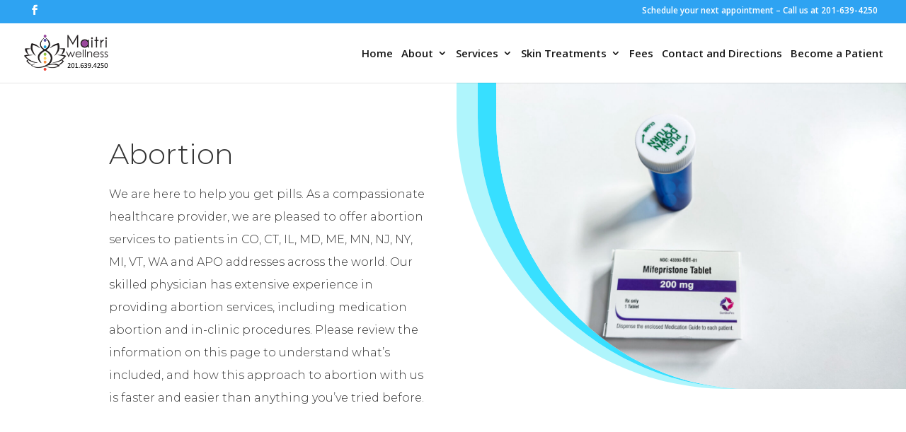

--- FILE ---
content_type: text/html; charset=utf-8
request_url: https://www.google.com/recaptcha/api2/anchor?ar=1&k=6LfB0uwjAAAAAHqEICWqhwiI2HB1IadefjbaqTrJ&co=aHR0cHM6Ly9teTN3ZWxsbmVzcy5jb206NDQz&hl=en&v=7gg7H51Q-naNfhmCP3_R47ho&size=invisible&anchor-ms=20000&execute-ms=30000&cb=lihqekmpmpi8
body_size: 48204
content:
<!DOCTYPE HTML><html dir="ltr" lang="en"><head><meta http-equiv="Content-Type" content="text/html; charset=UTF-8">
<meta http-equiv="X-UA-Compatible" content="IE=edge">
<title>reCAPTCHA</title>
<style type="text/css">
/* cyrillic-ext */
@font-face {
  font-family: 'Roboto';
  font-style: normal;
  font-weight: 400;
  font-stretch: 100%;
  src: url(//fonts.gstatic.com/s/roboto/v48/KFO7CnqEu92Fr1ME7kSn66aGLdTylUAMa3GUBHMdazTgWw.woff2) format('woff2');
  unicode-range: U+0460-052F, U+1C80-1C8A, U+20B4, U+2DE0-2DFF, U+A640-A69F, U+FE2E-FE2F;
}
/* cyrillic */
@font-face {
  font-family: 'Roboto';
  font-style: normal;
  font-weight: 400;
  font-stretch: 100%;
  src: url(//fonts.gstatic.com/s/roboto/v48/KFO7CnqEu92Fr1ME7kSn66aGLdTylUAMa3iUBHMdazTgWw.woff2) format('woff2');
  unicode-range: U+0301, U+0400-045F, U+0490-0491, U+04B0-04B1, U+2116;
}
/* greek-ext */
@font-face {
  font-family: 'Roboto';
  font-style: normal;
  font-weight: 400;
  font-stretch: 100%;
  src: url(//fonts.gstatic.com/s/roboto/v48/KFO7CnqEu92Fr1ME7kSn66aGLdTylUAMa3CUBHMdazTgWw.woff2) format('woff2');
  unicode-range: U+1F00-1FFF;
}
/* greek */
@font-face {
  font-family: 'Roboto';
  font-style: normal;
  font-weight: 400;
  font-stretch: 100%;
  src: url(//fonts.gstatic.com/s/roboto/v48/KFO7CnqEu92Fr1ME7kSn66aGLdTylUAMa3-UBHMdazTgWw.woff2) format('woff2');
  unicode-range: U+0370-0377, U+037A-037F, U+0384-038A, U+038C, U+038E-03A1, U+03A3-03FF;
}
/* math */
@font-face {
  font-family: 'Roboto';
  font-style: normal;
  font-weight: 400;
  font-stretch: 100%;
  src: url(//fonts.gstatic.com/s/roboto/v48/KFO7CnqEu92Fr1ME7kSn66aGLdTylUAMawCUBHMdazTgWw.woff2) format('woff2');
  unicode-range: U+0302-0303, U+0305, U+0307-0308, U+0310, U+0312, U+0315, U+031A, U+0326-0327, U+032C, U+032F-0330, U+0332-0333, U+0338, U+033A, U+0346, U+034D, U+0391-03A1, U+03A3-03A9, U+03B1-03C9, U+03D1, U+03D5-03D6, U+03F0-03F1, U+03F4-03F5, U+2016-2017, U+2034-2038, U+203C, U+2040, U+2043, U+2047, U+2050, U+2057, U+205F, U+2070-2071, U+2074-208E, U+2090-209C, U+20D0-20DC, U+20E1, U+20E5-20EF, U+2100-2112, U+2114-2115, U+2117-2121, U+2123-214F, U+2190, U+2192, U+2194-21AE, U+21B0-21E5, U+21F1-21F2, U+21F4-2211, U+2213-2214, U+2216-22FF, U+2308-230B, U+2310, U+2319, U+231C-2321, U+2336-237A, U+237C, U+2395, U+239B-23B7, U+23D0, U+23DC-23E1, U+2474-2475, U+25AF, U+25B3, U+25B7, U+25BD, U+25C1, U+25CA, U+25CC, U+25FB, U+266D-266F, U+27C0-27FF, U+2900-2AFF, U+2B0E-2B11, U+2B30-2B4C, U+2BFE, U+3030, U+FF5B, U+FF5D, U+1D400-1D7FF, U+1EE00-1EEFF;
}
/* symbols */
@font-face {
  font-family: 'Roboto';
  font-style: normal;
  font-weight: 400;
  font-stretch: 100%;
  src: url(//fonts.gstatic.com/s/roboto/v48/KFO7CnqEu92Fr1ME7kSn66aGLdTylUAMaxKUBHMdazTgWw.woff2) format('woff2');
  unicode-range: U+0001-000C, U+000E-001F, U+007F-009F, U+20DD-20E0, U+20E2-20E4, U+2150-218F, U+2190, U+2192, U+2194-2199, U+21AF, U+21E6-21F0, U+21F3, U+2218-2219, U+2299, U+22C4-22C6, U+2300-243F, U+2440-244A, U+2460-24FF, U+25A0-27BF, U+2800-28FF, U+2921-2922, U+2981, U+29BF, U+29EB, U+2B00-2BFF, U+4DC0-4DFF, U+FFF9-FFFB, U+10140-1018E, U+10190-1019C, U+101A0, U+101D0-101FD, U+102E0-102FB, U+10E60-10E7E, U+1D2C0-1D2D3, U+1D2E0-1D37F, U+1F000-1F0FF, U+1F100-1F1AD, U+1F1E6-1F1FF, U+1F30D-1F30F, U+1F315, U+1F31C, U+1F31E, U+1F320-1F32C, U+1F336, U+1F378, U+1F37D, U+1F382, U+1F393-1F39F, U+1F3A7-1F3A8, U+1F3AC-1F3AF, U+1F3C2, U+1F3C4-1F3C6, U+1F3CA-1F3CE, U+1F3D4-1F3E0, U+1F3ED, U+1F3F1-1F3F3, U+1F3F5-1F3F7, U+1F408, U+1F415, U+1F41F, U+1F426, U+1F43F, U+1F441-1F442, U+1F444, U+1F446-1F449, U+1F44C-1F44E, U+1F453, U+1F46A, U+1F47D, U+1F4A3, U+1F4B0, U+1F4B3, U+1F4B9, U+1F4BB, U+1F4BF, U+1F4C8-1F4CB, U+1F4D6, U+1F4DA, U+1F4DF, U+1F4E3-1F4E6, U+1F4EA-1F4ED, U+1F4F7, U+1F4F9-1F4FB, U+1F4FD-1F4FE, U+1F503, U+1F507-1F50B, U+1F50D, U+1F512-1F513, U+1F53E-1F54A, U+1F54F-1F5FA, U+1F610, U+1F650-1F67F, U+1F687, U+1F68D, U+1F691, U+1F694, U+1F698, U+1F6AD, U+1F6B2, U+1F6B9-1F6BA, U+1F6BC, U+1F6C6-1F6CF, U+1F6D3-1F6D7, U+1F6E0-1F6EA, U+1F6F0-1F6F3, U+1F6F7-1F6FC, U+1F700-1F7FF, U+1F800-1F80B, U+1F810-1F847, U+1F850-1F859, U+1F860-1F887, U+1F890-1F8AD, U+1F8B0-1F8BB, U+1F8C0-1F8C1, U+1F900-1F90B, U+1F93B, U+1F946, U+1F984, U+1F996, U+1F9E9, U+1FA00-1FA6F, U+1FA70-1FA7C, U+1FA80-1FA89, U+1FA8F-1FAC6, U+1FACE-1FADC, U+1FADF-1FAE9, U+1FAF0-1FAF8, U+1FB00-1FBFF;
}
/* vietnamese */
@font-face {
  font-family: 'Roboto';
  font-style: normal;
  font-weight: 400;
  font-stretch: 100%;
  src: url(//fonts.gstatic.com/s/roboto/v48/KFO7CnqEu92Fr1ME7kSn66aGLdTylUAMa3OUBHMdazTgWw.woff2) format('woff2');
  unicode-range: U+0102-0103, U+0110-0111, U+0128-0129, U+0168-0169, U+01A0-01A1, U+01AF-01B0, U+0300-0301, U+0303-0304, U+0308-0309, U+0323, U+0329, U+1EA0-1EF9, U+20AB;
}
/* latin-ext */
@font-face {
  font-family: 'Roboto';
  font-style: normal;
  font-weight: 400;
  font-stretch: 100%;
  src: url(//fonts.gstatic.com/s/roboto/v48/KFO7CnqEu92Fr1ME7kSn66aGLdTylUAMa3KUBHMdazTgWw.woff2) format('woff2');
  unicode-range: U+0100-02BA, U+02BD-02C5, U+02C7-02CC, U+02CE-02D7, U+02DD-02FF, U+0304, U+0308, U+0329, U+1D00-1DBF, U+1E00-1E9F, U+1EF2-1EFF, U+2020, U+20A0-20AB, U+20AD-20C0, U+2113, U+2C60-2C7F, U+A720-A7FF;
}
/* latin */
@font-face {
  font-family: 'Roboto';
  font-style: normal;
  font-weight: 400;
  font-stretch: 100%;
  src: url(//fonts.gstatic.com/s/roboto/v48/KFO7CnqEu92Fr1ME7kSn66aGLdTylUAMa3yUBHMdazQ.woff2) format('woff2');
  unicode-range: U+0000-00FF, U+0131, U+0152-0153, U+02BB-02BC, U+02C6, U+02DA, U+02DC, U+0304, U+0308, U+0329, U+2000-206F, U+20AC, U+2122, U+2191, U+2193, U+2212, U+2215, U+FEFF, U+FFFD;
}
/* cyrillic-ext */
@font-face {
  font-family: 'Roboto';
  font-style: normal;
  font-weight: 500;
  font-stretch: 100%;
  src: url(//fonts.gstatic.com/s/roboto/v48/KFO7CnqEu92Fr1ME7kSn66aGLdTylUAMa3GUBHMdazTgWw.woff2) format('woff2');
  unicode-range: U+0460-052F, U+1C80-1C8A, U+20B4, U+2DE0-2DFF, U+A640-A69F, U+FE2E-FE2F;
}
/* cyrillic */
@font-face {
  font-family: 'Roboto';
  font-style: normal;
  font-weight: 500;
  font-stretch: 100%;
  src: url(//fonts.gstatic.com/s/roboto/v48/KFO7CnqEu92Fr1ME7kSn66aGLdTylUAMa3iUBHMdazTgWw.woff2) format('woff2');
  unicode-range: U+0301, U+0400-045F, U+0490-0491, U+04B0-04B1, U+2116;
}
/* greek-ext */
@font-face {
  font-family: 'Roboto';
  font-style: normal;
  font-weight: 500;
  font-stretch: 100%;
  src: url(//fonts.gstatic.com/s/roboto/v48/KFO7CnqEu92Fr1ME7kSn66aGLdTylUAMa3CUBHMdazTgWw.woff2) format('woff2');
  unicode-range: U+1F00-1FFF;
}
/* greek */
@font-face {
  font-family: 'Roboto';
  font-style: normal;
  font-weight: 500;
  font-stretch: 100%;
  src: url(//fonts.gstatic.com/s/roboto/v48/KFO7CnqEu92Fr1ME7kSn66aGLdTylUAMa3-UBHMdazTgWw.woff2) format('woff2');
  unicode-range: U+0370-0377, U+037A-037F, U+0384-038A, U+038C, U+038E-03A1, U+03A3-03FF;
}
/* math */
@font-face {
  font-family: 'Roboto';
  font-style: normal;
  font-weight: 500;
  font-stretch: 100%;
  src: url(//fonts.gstatic.com/s/roboto/v48/KFO7CnqEu92Fr1ME7kSn66aGLdTylUAMawCUBHMdazTgWw.woff2) format('woff2');
  unicode-range: U+0302-0303, U+0305, U+0307-0308, U+0310, U+0312, U+0315, U+031A, U+0326-0327, U+032C, U+032F-0330, U+0332-0333, U+0338, U+033A, U+0346, U+034D, U+0391-03A1, U+03A3-03A9, U+03B1-03C9, U+03D1, U+03D5-03D6, U+03F0-03F1, U+03F4-03F5, U+2016-2017, U+2034-2038, U+203C, U+2040, U+2043, U+2047, U+2050, U+2057, U+205F, U+2070-2071, U+2074-208E, U+2090-209C, U+20D0-20DC, U+20E1, U+20E5-20EF, U+2100-2112, U+2114-2115, U+2117-2121, U+2123-214F, U+2190, U+2192, U+2194-21AE, U+21B0-21E5, U+21F1-21F2, U+21F4-2211, U+2213-2214, U+2216-22FF, U+2308-230B, U+2310, U+2319, U+231C-2321, U+2336-237A, U+237C, U+2395, U+239B-23B7, U+23D0, U+23DC-23E1, U+2474-2475, U+25AF, U+25B3, U+25B7, U+25BD, U+25C1, U+25CA, U+25CC, U+25FB, U+266D-266F, U+27C0-27FF, U+2900-2AFF, U+2B0E-2B11, U+2B30-2B4C, U+2BFE, U+3030, U+FF5B, U+FF5D, U+1D400-1D7FF, U+1EE00-1EEFF;
}
/* symbols */
@font-face {
  font-family: 'Roboto';
  font-style: normal;
  font-weight: 500;
  font-stretch: 100%;
  src: url(//fonts.gstatic.com/s/roboto/v48/KFO7CnqEu92Fr1ME7kSn66aGLdTylUAMaxKUBHMdazTgWw.woff2) format('woff2');
  unicode-range: U+0001-000C, U+000E-001F, U+007F-009F, U+20DD-20E0, U+20E2-20E4, U+2150-218F, U+2190, U+2192, U+2194-2199, U+21AF, U+21E6-21F0, U+21F3, U+2218-2219, U+2299, U+22C4-22C6, U+2300-243F, U+2440-244A, U+2460-24FF, U+25A0-27BF, U+2800-28FF, U+2921-2922, U+2981, U+29BF, U+29EB, U+2B00-2BFF, U+4DC0-4DFF, U+FFF9-FFFB, U+10140-1018E, U+10190-1019C, U+101A0, U+101D0-101FD, U+102E0-102FB, U+10E60-10E7E, U+1D2C0-1D2D3, U+1D2E0-1D37F, U+1F000-1F0FF, U+1F100-1F1AD, U+1F1E6-1F1FF, U+1F30D-1F30F, U+1F315, U+1F31C, U+1F31E, U+1F320-1F32C, U+1F336, U+1F378, U+1F37D, U+1F382, U+1F393-1F39F, U+1F3A7-1F3A8, U+1F3AC-1F3AF, U+1F3C2, U+1F3C4-1F3C6, U+1F3CA-1F3CE, U+1F3D4-1F3E0, U+1F3ED, U+1F3F1-1F3F3, U+1F3F5-1F3F7, U+1F408, U+1F415, U+1F41F, U+1F426, U+1F43F, U+1F441-1F442, U+1F444, U+1F446-1F449, U+1F44C-1F44E, U+1F453, U+1F46A, U+1F47D, U+1F4A3, U+1F4B0, U+1F4B3, U+1F4B9, U+1F4BB, U+1F4BF, U+1F4C8-1F4CB, U+1F4D6, U+1F4DA, U+1F4DF, U+1F4E3-1F4E6, U+1F4EA-1F4ED, U+1F4F7, U+1F4F9-1F4FB, U+1F4FD-1F4FE, U+1F503, U+1F507-1F50B, U+1F50D, U+1F512-1F513, U+1F53E-1F54A, U+1F54F-1F5FA, U+1F610, U+1F650-1F67F, U+1F687, U+1F68D, U+1F691, U+1F694, U+1F698, U+1F6AD, U+1F6B2, U+1F6B9-1F6BA, U+1F6BC, U+1F6C6-1F6CF, U+1F6D3-1F6D7, U+1F6E0-1F6EA, U+1F6F0-1F6F3, U+1F6F7-1F6FC, U+1F700-1F7FF, U+1F800-1F80B, U+1F810-1F847, U+1F850-1F859, U+1F860-1F887, U+1F890-1F8AD, U+1F8B0-1F8BB, U+1F8C0-1F8C1, U+1F900-1F90B, U+1F93B, U+1F946, U+1F984, U+1F996, U+1F9E9, U+1FA00-1FA6F, U+1FA70-1FA7C, U+1FA80-1FA89, U+1FA8F-1FAC6, U+1FACE-1FADC, U+1FADF-1FAE9, U+1FAF0-1FAF8, U+1FB00-1FBFF;
}
/* vietnamese */
@font-face {
  font-family: 'Roboto';
  font-style: normal;
  font-weight: 500;
  font-stretch: 100%;
  src: url(//fonts.gstatic.com/s/roboto/v48/KFO7CnqEu92Fr1ME7kSn66aGLdTylUAMa3OUBHMdazTgWw.woff2) format('woff2');
  unicode-range: U+0102-0103, U+0110-0111, U+0128-0129, U+0168-0169, U+01A0-01A1, U+01AF-01B0, U+0300-0301, U+0303-0304, U+0308-0309, U+0323, U+0329, U+1EA0-1EF9, U+20AB;
}
/* latin-ext */
@font-face {
  font-family: 'Roboto';
  font-style: normal;
  font-weight: 500;
  font-stretch: 100%;
  src: url(//fonts.gstatic.com/s/roboto/v48/KFO7CnqEu92Fr1ME7kSn66aGLdTylUAMa3KUBHMdazTgWw.woff2) format('woff2');
  unicode-range: U+0100-02BA, U+02BD-02C5, U+02C7-02CC, U+02CE-02D7, U+02DD-02FF, U+0304, U+0308, U+0329, U+1D00-1DBF, U+1E00-1E9F, U+1EF2-1EFF, U+2020, U+20A0-20AB, U+20AD-20C0, U+2113, U+2C60-2C7F, U+A720-A7FF;
}
/* latin */
@font-face {
  font-family: 'Roboto';
  font-style: normal;
  font-weight: 500;
  font-stretch: 100%;
  src: url(//fonts.gstatic.com/s/roboto/v48/KFO7CnqEu92Fr1ME7kSn66aGLdTylUAMa3yUBHMdazQ.woff2) format('woff2');
  unicode-range: U+0000-00FF, U+0131, U+0152-0153, U+02BB-02BC, U+02C6, U+02DA, U+02DC, U+0304, U+0308, U+0329, U+2000-206F, U+20AC, U+2122, U+2191, U+2193, U+2212, U+2215, U+FEFF, U+FFFD;
}
/* cyrillic-ext */
@font-face {
  font-family: 'Roboto';
  font-style: normal;
  font-weight: 900;
  font-stretch: 100%;
  src: url(//fonts.gstatic.com/s/roboto/v48/KFO7CnqEu92Fr1ME7kSn66aGLdTylUAMa3GUBHMdazTgWw.woff2) format('woff2');
  unicode-range: U+0460-052F, U+1C80-1C8A, U+20B4, U+2DE0-2DFF, U+A640-A69F, U+FE2E-FE2F;
}
/* cyrillic */
@font-face {
  font-family: 'Roboto';
  font-style: normal;
  font-weight: 900;
  font-stretch: 100%;
  src: url(//fonts.gstatic.com/s/roboto/v48/KFO7CnqEu92Fr1ME7kSn66aGLdTylUAMa3iUBHMdazTgWw.woff2) format('woff2');
  unicode-range: U+0301, U+0400-045F, U+0490-0491, U+04B0-04B1, U+2116;
}
/* greek-ext */
@font-face {
  font-family: 'Roboto';
  font-style: normal;
  font-weight: 900;
  font-stretch: 100%;
  src: url(//fonts.gstatic.com/s/roboto/v48/KFO7CnqEu92Fr1ME7kSn66aGLdTylUAMa3CUBHMdazTgWw.woff2) format('woff2');
  unicode-range: U+1F00-1FFF;
}
/* greek */
@font-face {
  font-family: 'Roboto';
  font-style: normal;
  font-weight: 900;
  font-stretch: 100%;
  src: url(//fonts.gstatic.com/s/roboto/v48/KFO7CnqEu92Fr1ME7kSn66aGLdTylUAMa3-UBHMdazTgWw.woff2) format('woff2');
  unicode-range: U+0370-0377, U+037A-037F, U+0384-038A, U+038C, U+038E-03A1, U+03A3-03FF;
}
/* math */
@font-face {
  font-family: 'Roboto';
  font-style: normal;
  font-weight: 900;
  font-stretch: 100%;
  src: url(//fonts.gstatic.com/s/roboto/v48/KFO7CnqEu92Fr1ME7kSn66aGLdTylUAMawCUBHMdazTgWw.woff2) format('woff2');
  unicode-range: U+0302-0303, U+0305, U+0307-0308, U+0310, U+0312, U+0315, U+031A, U+0326-0327, U+032C, U+032F-0330, U+0332-0333, U+0338, U+033A, U+0346, U+034D, U+0391-03A1, U+03A3-03A9, U+03B1-03C9, U+03D1, U+03D5-03D6, U+03F0-03F1, U+03F4-03F5, U+2016-2017, U+2034-2038, U+203C, U+2040, U+2043, U+2047, U+2050, U+2057, U+205F, U+2070-2071, U+2074-208E, U+2090-209C, U+20D0-20DC, U+20E1, U+20E5-20EF, U+2100-2112, U+2114-2115, U+2117-2121, U+2123-214F, U+2190, U+2192, U+2194-21AE, U+21B0-21E5, U+21F1-21F2, U+21F4-2211, U+2213-2214, U+2216-22FF, U+2308-230B, U+2310, U+2319, U+231C-2321, U+2336-237A, U+237C, U+2395, U+239B-23B7, U+23D0, U+23DC-23E1, U+2474-2475, U+25AF, U+25B3, U+25B7, U+25BD, U+25C1, U+25CA, U+25CC, U+25FB, U+266D-266F, U+27C0-27FF, U+2900-2AFF, U+2B0E-2B11, U+2B30-2B4C, U+2BFE, U+3030, U+FF5B, U+FF5D, U+1D400-1D7FF, U+1EE00-1EEFF;
}
/* symbols */
@font-face {
  font-family: 'Roboto';
  font-style: normal;
  font-weight: 900;
  font-stretch: 100%;
  src: url(//fonts.gstatic.com/s/roboto/v48/KFO7CnqEu92Fr1ME7kSn66aGLdTylUAMaxKUBHMdazTgWw.woff2) format('woff2');
  unicode-range: U+0001-000C, U+000E-001F, U+007F-009F, U+20DD-20E0, U+20E2-20E4, U+2150-218F, U+2190, U+2192, U+2194-2199, U+21AF, U+21E6-21F0, U+21F3, U+2218-2219, U+2299, U+22C4-22C6, U+2300-243F, U+2440-244A, U+2460-24FF, U+25A0-27BF, U+2800-28FF, U+2921-2922, U+2981, U+29BF, U+29EB, U+2B00-2BFF, U+4DC0-4DFF, U+FFF9-FFFB, U+10140-1018E, U+10190-1019C, U+101A0, U+101D0-101FD, U+102E0-102FB, U+10E60-10E7E, U+1D2C0-1D2D3, U+1D2E0-1D37F, U+1F000-1F0FF, U+1F100-1F1AD, U+1F1E6-1F1FF, U+1F30D-1F30F, U+1F315, U+1F31C, U+1F31E, U+1F320-1F32C, U+1F336, U+1F378, U+1F37D, U+1F382, U+1F393-1F39F, U+1F3A7-1F3A8, U+1F3AC-1F3AF, U+1F3C2, U+1F3C4-1F3C6, U+1F3CA-1F3CE, U+1F3D4-1F3E0, U+1F3ED, U+1F3F1-1F3F3, U+1F3F5-1F3F7, U+1F408, U+1F415, U+1F41F, U+1F426, U+1F43F, U+1F441-1F442, U+1F444, U+1F446-1F449, U+1F44C-1F44E, U+1F453, U+1F46A, U+1F47D, U+1F4A3, U+1F4B0, U+1F4B3, U+1F4B9, U+1F4BB, U+1F4BF, U+1F4C8-1F4CB, U+1F4D6, U+1F4DA, U+1F4DF, U+1F4E3-1F4E6, U+1F4EA-1F4ED, U+1F4F7, U+1F4F9-1F4FB, U+1F4FD-1F4FE, U+1F503, U+1F507-1F50B, U+1F50D, U+1F512-1F513, U+1F53E-1F54A, U+1F54F-1F5FA, U+1F610, U+1F650-1F67F, U+1F687, U+1F68D, U+1F691, U+1F694, U+1F698, U+1F6AD, U+1F6B2, U+1F6B9-1F6BA, U+1F6BC, U+1F6C6-1F6CF, U+1F6D3-1F6D7, U+1F6E0-1F6EA, U+1F6F0-1F6F3, U+1F6F7-1F6FC, U+1F700-1F7FF, U+1F800-1F80B, U+1F810-1F847, U+1F850-1F859, U+1F860-1F887, U+1F890-1F8AD, U+1F8B0-1F8BB, U+1F8C0-1F8C1, U+1F900-1F90B, U+1F93B, U+1F946, U+1F984, U+1F996, U+1F9E9, U+1FA00-1FA6F, U+1FA70-1FA7C, U+1FA80-1FA89, U+1FA8F-1FAC6, U+1FACE-1FADC, U+1FADF-1FAE9, U+1FAF0-1FAF8, U+1FB00-1FBFF;
}
/* vietnamese */
@font-face {
  font-family: 'Roboto';
  font-style: normal;
  font-weight: 900;
  font-stretch: 100%;
  src: url(//fonts.gstatic.com/s/roboto/v48/KFO7CnqEu92Fr1ME7kSn66aGLdTylUAMa3OUBHMdazTgWw.woff2) format('woff2');
  unicode-range: U+0102-0103, U+0110-0111, U+0128-0129, U+0168-0169, U+01A0-01A1, U+01AF-01B0, U+0300-0301, U+0303-0304, U+0308-0309, U+0323, U+0329, U+1EA0-1EF9, U+20AB;
}
/* latin-ext */
@font-face {
  font-family: 'Roboto';
  font-style: normal;
  font-weight: 900;
  font-stretch: 100%;
  src: url(//fonts.gstatic.com/s/roboto/v48/KFO7CnqEu92Fr1ME7kSn66aGLdTylUAMa3KUBHMdazTgWw.woff2) format('woff2');
  unicode-range: U+0100-02BA, U+02BD-02C5, U+02C7-02CC, U+02CE-02D7, U+02DD-02FF, U+0304, U+0308, U+0329, U+1D00-1DBF, U+1E00-1E9F, U+1EF2-1EFF, U+2020, U+20A0-20AB, U+20AD-20C0, U+2113, U+2C60-2C7F, U+A720-A7FF;
}
/* latin */
@font-face {
  font-family: 'Roboto';
  font-style: normal;
  font-weight: 900;
  font-stretch: 100%;
  src: url(//fonts.gstatic.com/s/roboto/v48/KFO7CnqEu92Fr1ME7kSn66aGLdTylUAMa3yUBHMdazQ.woff2) format('woff2');
  unicode-range: U+0000-00FF, U+0131, U+0152-0153, U+02BB-02BC, U+02C6, U+02DA, U+02DC, U+0304, U+0308, U+0329, U+2000-206F, U+20AC, U+2122, U+2191, U+2193, U+2212, U+2215, U+FEFF, U+FFFD;
}

</style>
<link rel="stylesheet" type="text/css" href="https://www.gstatic.com/recaptcha/releases/7gg7H51Q-naNfhmCP3_R47ho/styles__ltr.css">
<script nonce="uXau6lHJewX_FiUMilikCg" type="text/javascript">window['__recaptcha_api'] = 'https://www.google.com/recaptcha/api2/';</script>
<script type="text/javascript" src="https://www.gstatic.com/recaptcha/releases/7gg7H51Q-naNfhmCP3_R47ho/recaptcha__en.js" nonce="uXau6lHJewX_FiUMilikCg">
      
    </script></head>
<body><div id="rc-anchor-alert" class="rc-anchor-alert"></div>
<input type="hidden" id="recaptcha-token" value="[base64]">
<script type="text/javascript" nonce="uXau6lHJewX_FiUMilikCg">
      recaptcha.anchor.Main.init("[\x22ainput\x22,[\x22bgdata\x22,\x22\x22,\[base64]/[base64]/UltIKytdPWE6KGE8MjA0OD9SW0grK109YT4+NnwxOTI6KChhJjY0NTEyKT09NTUyOTYmJnErMTxoLmxlbmd0aCYmKGguY2hhckNvZGVBdChxKzEpJjY0NTEyKT09NTYzMjA/[base64]/MjU1OlI/[base64]/[base64]/[base64]/[base64]/[base64]/[base64]/[base64]/[base64]/[base64]/[base64]\x22,\[base64]\\u003d\\u003d\x22,\[base64]/DnVZFw4jCv8KsQ2VFwpnCmMKow5F+w6l9w7RVasOnwqzCkCzDmlfCrn9dw6TDqmDDl8KtwpAuwrk/[base64]/B3skwofDksOOwozCv3EuDcOROMOAwpXCqUbCujXDjFXCmzLCqz1mAMKwCUV2NBguwppza8OMw6cHYcK/YxkoamLDjyzClMKyJC3CrAQgLcKrJVPDu8OdJWDDgcOJQcOlABguw5HDoMOidQzCgMOqf07Dl1s1wrhLwrpjwrg+wp4jwqEfe3zDgWPDuMODPA0IMCLCkMKowrk9H0PCvcOdQB3CuQzDi8KOI8KOI8K0CMOlw4NUwqvDjnbCkhzDiSI/[base64]/Co8Onw6vDkRXCisOSUQtoIynDr8KgwpoKw7QVwrDDtml8dcK6HcKieWnCvFYfw5HDu8OYwqQGwoZse8OPw7ppw6Z5wrQzdMKbwqrDjsK2AMOaJULCghpMwo/[base64]/CoSkXdMKgwoLDjFBeAQ/Cgyh2wqtMGcKHX11MaGrDmVF1w7t1wqfCuSPDs2ckwrJXFW/CnFLCqcO3wo4COnXDocK0wpPCiMOBw44lW8O0VCDDlcOXRl5kw7BXTC9ac8O2XcKhM1/DuAwhVkHCvFlbw490JFLDi8OlHMOOwofDtV7CvMK/w7XClMKJFyNuwobCksKmwo5wwrwnXsK+HcOwKMOlw7hCwpzDk0zCnsOEJzjCjzrCjMKZbgbDtMOBRcOqw6rChsOtwrQMwpdaelLDvsOhIgYLwpLCmVfCo17DmQgQEi1IwrLDuFAfAGLDjWjDo8OHdxFvw5B/HyQhc8KZc8OxPkXCmyXDk8O6w4Z7wohWVUZuw4Aaw5/[base64]/wrslw4IFSmbCgSjCtMOXw7/CtMOZw7nCi0jCnMKywpVAw5ZFw5ooeMKlaMOObcOLUgjCosO0w73DgSnCt8KjwqkOw4DChGHDrcKowo7Di8OYwrzCvsOsfMKACsO0XXwGwrcgw7hYJ3/ChXbChknCnMOLw7EsWcOaVkoVwok3IcOHMh8sw77Cq8K4w7bCtsKcw5UlU8OHwpTDqz7DosO6csOIDRvCk8OYVTrCgcK/[base64]/DqcOmaMKdEMKrwp7Cv8KXwooswr/CokvCgw9EZGlsdVzDhXnDr8KJQsO0w43DlcKcwpHClcKNwoJVfHQuFiYBbX84Q8OUwrnChhXDhWM/wqZAw4fDl8Krw40Dw7zCtMKsfA4Vw4AvRMKnZQjDhMOILcKzORNPw7HDmAjDqMKFTGIXIsOJwqvDuQgPwp/DmMO0w4BUwrjCmwZ/DMKFRsOdQlXDisKwe0VRwp8rbcO3A3XCoHtowqYAwqoywpcGRQbCgznCjX/DrQHDmWnDhsO8DiUrLDs9wq7CrmYzwqDCmcOXw6VNwpnDj8OJRWw9w4JuwpNRX8KTBl7CjV/DmsKVZXdiBEvDgMKXJifCrFcrw5pjw45DPUsbL2DCpsKFQX/Dt8KZEcKqZ8OVwrNUT8KsenQ2w5HDp1zDqiI5wqIhTy0Vw5d1wrDCv1nCiDxlEU9PwqbDlsOWw64JwqEUCcKjwoUZwprCtcOCw5XCg0vDl8OewrbDuVRIB2LCtcOyw4YeUMO1w54ew6XDuxIGw7JURUptHMOVwrJfwoLChMODw4xgccOSFMO/X8O0J0xnwpMQw6/CucKcw63CjUvDuVtAUD0uwp/[base64]/CiMKtbcKOw7TCk8OTw4hIMEXDp1MBwo16w4xFwoxowrktBcOwQD7Cq8OuwprDrsKgRztswqFvGy5cw7rCvV/[base64]/DucO4Q0FjJMO6w4zDhMONwqB4wp7DmXJse8KYw5p5FzbCmcKfw5HDuX3DnAfDo8KYwqRXfT0qw5JDw4zCjsKLwox4w4/DlywUw4/DncO2EgQrwpdIwrQYw7p1w7wndcOiwo59eV9kKFTCjBU4IWV7wrXCgGslLXrDkUvDlsOhJsK1R1bCtTlCDsKXwpvClx0ow63CmjHCuMOAacKdCyMGd8OMw6kOw7RFN8OTUcOCYDPDj8KJF245w4/[base64]/Ck2Epw7nDncKlw5rCsMK1ZsO4a8Ocw4NBw5tjWEzCpwcPPlIhwpXDoSUFw7vDm8KRw64oVw1wwrzCksKRaF/Ci8ODB8KUCgbDlHBSAw3DnMOpRRxjRMKdYnTDhcKHAcKhVinDuks+w7fDh8K4PcOnwrjCkFXCvcKpTHnCgUlXw7EgwohewrVhc8OCIEMKVCApw5kHLj/Du8KCHcO7wrrDn8KswoZXGwjDknjDpWFUVyfDgMOKPsKNwoMSWMOtKMK3WMOFwq07TXpIajLCnMKZw4g0wqPCrMKLwowpwrNQw4dAB8Orw4MmUMKiw44/WzLDmDF1BGzCnnDCiDUCw7DCphHDkcK3w4/Cnz8gQsKpVTAMccOgecOjwonDjsObw4ctw6LCrcO0Vk7Dv0NuwqrDslglUcK5wqFYwojDsw/[base64]/Dj8OkwrxuM8OvJjRzWFAVPhvCigXCrX7CkxzDt3UDHMKWIcKawozCpw3DoTjDq8KrQlrDosKrOMOjwrrDo8K9fMOLOMKEw68dN2gHw6nDriTDqsKjw4/DjDvClijCliRow4rDqMOzw5URJ8KGw5fClmjDocOtIC7DjMO9woIxYiNXOcK+HW49w4JvOMKhwobCpsKNcsKnw57Dg8K/[base64]/wpBaDcOYwpVAw7bDlTpASEPCscK5w7E6wrUJAgFHw5bDisK+S8K2dgLDpcODwonCn8Oxw7zDpMKCw7rCkAbCgcOIwrkNwpzDlMKlIyLDtT0McsO/wqfDu8OKw5kbw4BgCMOzw5tfAsOIcsOkwpPDgzYFwofDj8OcCsOEwo53OQAfwrpIw5/ClcOZwp3DoxjCusOyRArDosOPw5LDq2ISwpVgwpVECcKew41WwpLCmSgPGTlPwofDs1bCnENbwqwqwo3CssKVD8KIw7AWw7g1LsOfw7A6w6M+w4zDiQ3DjMKKw50ES2JDw6xRMzvDs2HDkURxEiZ7w5RBNzZdw509LsKnLMKRwqPCqXDCqMK/wpTDrsKbwrx4ayrCkVplwosEPsOEwqvDqXc5J0LCgsO8G8OmLxYBwpHCtBXCiRBfwqxowqTDhsOBQRYqL25pfMOCXcKndMK6w67Ci8Obw4o+wp4AT2zCpMOdOSwWw6HDs8KiaXcYY8KaU0HDvH9Vwr1bY8KCw5QBwr80PVBVUDoSw6tUD8KDw5LCtHw/WWXDgsK8QhnCmsOMw7gTIxhxQUvDt3HDtcKOw63DosOXKcO5w6JVwrrCkcKafsOjfMO1XlpQw7kNDsODwqgywpjCrlLDp8KgKcK5w7jCrVjDjD/Cu8KjcydQw7hEYwTCmX/DglrCgcKaFyZPwrbDuUHCkcO4w7zDl8KxEjkDV8KawprCnQzDo8KNCU0cw7kewqXDsF7DvCRlDMOBw4HCiMO8MmfDo8KSXyvCtMKQSzbCl8Kad3HCvjg/IsK8GcOewp/CpsOfw4bCqFfCg8KiwoBfRsKlw5N1wrvCtFbCsirDiMKWGxLCmxvCrMOxImLDncOiwrPCimBYLMOUdBPDhMKuYcOJdsKcw7cbwoVOwonDjMKkwqrCtsOJwowIwpLDisOxwrHCrTTDintQXz8IcGlewpVLfsOGwqNXwo7DslcHIF3Ci2oqw7oxwpc6w6zDsS/DmlM+wrfDrEB4wqPCgD3DgUkawoxiw4Iqw5Y/XkPCgsKtRcOGwpnCjsOFwoJww7VMcU8vfTdIeHXCqTtFWcKSw73Csxd8RwTDjwQYasKTw5zDg8K9McOqw6NNw7UiwoLCtB1+w6lXJxJuSCRWOcO+C8ONwp0mwqfDt8KqwptSC8O/woVADMODwpUlJxMvwrZnwqPCqMO6LcOLwonDp8Okwr7CjsOseh4hGTjClzh7N8KNwqrDhjPDrDvDkwLDqMOywpskGQ/Di1/DkMKTRsOqw5xpw6kiwr7CjsOjwpspdH/CkB1mfSRSw5LDocOkEMKMworDtyhMwqgLLhzDl8O/fMO/McKybMKOw4HClld5w4/CisKSwohpwqLCplnDqMKccsOew4p2wqrCswLClRRVeU3CrMKRw7cTflHCsDjDrsK/PhrDvyQRYjjDsA/ChsOEw7ojagtpNsKrw7/ChWdwwpbCqsOEwqk4wqV8wpJWwrYDacKPw6rCjMKEw7UpFFcwf8KcXl7CocKAP8Kiw78fw64Dw5pQWHcIwpPCh8Oxw5LDqHkFw5xEwrl1wrkvwo7CkWXCoxLDq8K5fAvCjsOsZ2rCr8KGLm/Dt8OgRVNaeXpOwrbDnzNBwrkvw6R5woQ6w71PXyvCoUwxPsOaw4zChcOJfsKXUk7DvFwDw4Qhwo3CrMOPY0NGwozDgMKuDGPDnsKHwrfCiW7DkMOXwpgoOcKyw6VYeWbDksK1woDDmS/DkXHCjsOANibCm8OkZiXDusK1w61mwr3CkCkFwo3Cu2jCoxPDgcOWw5TDsUAawrrDu8KQwqHDsUjCnMKOwrjDoMKNdsKJYzQVAcKbHElVb0IKw6hEw6nDqDPCnGbDmMO7GSLDgA/[base64]/[base64]/CscKWawXDosKdwoLDq3AgCMOnYWkePMKLHzvCgsKgd8KAe8OtEFXChCHCk8K+fXBnEFd/[base64]/[base64]/w4TDjMKNw6LDlVfClMKNaBcFw7M8acKNw79ec17CsxLDpgobw6DCoj7DtXTDkMKZeMONw6JXwo7Cow/DoGjDpcKhAR/Dp8OpAcOGw4HDgmszJnDCqMOcYkbCqFJJw4/[base64]/[base64]/CggPCjS7Ct38bUDTCqHDDncO3b0UfwpFowozCpnRyRBwOScKCQDTCn8O5ZcOswrU0X8OOw59ww6rDmsOywrwawo0KwpACd8K/wrArLBXCiSVEw5Fhw6jCmMODZgw9TsKWCAPDrS/Ciws8Uj0ewpFiwqLCqiDDpzLDuXhywoXCmFLDmGBuwpISw4zCrgjCj8Kfw7YeVxQxEMOBw4nCjsOpwrXDqsOAwqnDpXk9ZcK5w5d2w6PCssOoK20hwqvCkkt+bsOywqbDpMOODsKgw7M4J8ONUcKxLngAw4IOL8Kvw4LDnw3DucKTSgxUTScYw7/CvhtZwrTDqDNeR8KcwotZV8OXw6LDpFnDmcO9wqjDrk5JOzPDj8KaF1vDgWwBfxnDncO7woPDscK1wqzCvhbCj8K7Kk/CpMKPw4kMw5HDgz00w7svQsK9JcKVw6/DgsO5fhs5w7rDlgg0Uix+J8Kyw6tQS8O1wqvCmHPDqx0vb8OoIUTCncOZwpXCtcKowoXDiRhpRRdxHn5jRcK+w5wHH1vDvMK9EsKPVzvCgxbCgjvCjsOcw4nCpCfDvcODwr7Cq8OAA8OKPcOaLUzCq0MAbcKlw5bDk8Kvwp/DjsKew75pwqhiw53DicKaGMKXwpHClW/[base64]/DuzwXwol3IMOlwql/wp42XcO9WjvCrStaJMKAw5vDksOdw7DCh8ONw6hGag7CgMO5wpvCthlvVsO3w4ZgbcOHw7htaMOlw5/DvCQ9w58rwqjCrjxLX8OxwrLCqcOeHMKZwrrDvsKnd8O5wpzCsXJjVT5fSQ7CmsKow6FHGsKnBDNvw4TDiUjDhQrDt2MPRcKzw7c7A8K0w4sCwrDDo8OZFj/CvcKiRj3CsErCksOPKcOkw6fCo2E9w5DCqcOIw5HDusKWwrHCl1E7A8OhI0kowq7CtsKgwqDDosOIwobDlcKXwrAFw79sEcKfw4HCpCwrWUMnw4pgTMKYwp7Ch8KOw7VswqXCpsOPasOIwoPCrcOHUiLDhMKawr4Fw5Euw6tQUVgtwoMwFkouJcKfa1LDrl1/AH0Fw7XDisOPdcOVXcOvw7gcwoxfwrXCmcOkwrDCtsKsGADDql/DrCVUJx3CuMO8woZjRilnw5TCikVHwpXCpsKHFcOyw7Q+wrZwwoBwwpRywpjDnmnCs13DiRrDnQTCtUh8PsONK8Kec0LDjDzDkwN9GcK/woPCp8KKwqw4UcOhCcOvwrrCpcK0KUDCqsOJwqEXwqpGw57DrMOkbFHDlsKbMMOzw4DCvMK7wqIWwpZjHifDsMKhZnHCjj3Dsk4LKG5KUcO2w7TCtGNBG1XDgcKCUsOSHMOeSxowQxk7SgTDk1rDs8Oqw7rCu8K9wo17w5PDmxPCiQHCny/DsMOHw5/[base64]/CuCTDncKewovDr2LCliDChsKGwoUxwoFMwrl3O8OKwp/[base64]/DssKBwpd2w4bCpEQSZcK5w4hOcxvDrMK/[base64]/DksOywrthwqbCjMONXcKuw74vw7bDt33DiB/DrAJ2elxNKcOYF0NSwqvCu1JHPsOow6xkXWDDkH9Tw6Ydw611AzjDtTMOw5bDk8KUwrYmDsOJw6chaDPDowFxBWZ3wo7Cr8KYSlkWw4LDiMOrwrjCvsO5EMOXw7rDn8OKw4piw4DChMO6woMNw53CvsOjw5PCgxoYw7/DryfDjMKlb07Drx3CmBnCjjgdKMK4PE7CrClXw5p0w6N/wonDpEozwplSwonDpMKJw4tnwqzDtMK5PBxcAcO5XMOrGcKmwpvCskjCl3XCnz05wq7CrBzCnG1OEcKpw7PDoMK+w6zChcO9w73Ch8O/O8KpwofDg3zDlhTDgcKLEMK1KMKdFi9lw6fClTfDrcOaD8K5bMKGDjglW8OYV8OjfALDrgRARsKOw57DmcOJw5LDoEU5w6Ysw4ohw6xTwqHCqQ7DnzUtwo/DhQLDn8OBUBNkw61lw78DwrNRQMKMwrIsQsOpwofCn8OyB8OgL3NWw77DjsOGBwx5X1PCusOvwo/Ci2LDqjTCi8KyBmbDj8Ohw77ChzY6SsKQw7EkQ2lPYcOmwp3DgAHDlnYLwqBQZMOGbjxOwrnDlsKLR3USaCbDkcKONFbCigTChsKycsOWATgcwqJuBcKJwrPCk2x5fsOgZMKfPGLCl8OFwrhPw7/[base64]/CqnrDt8OWw5bCm2c/YMKNBUvCsGnDqMKrw49GwobDqMOEwq1TEnLDhAcUwrgILcO9dWwrU8Kuw7p5QsOpwpzDv8OPNnzCp8Khw4HDpULDisKYw7fDtMK4wp4Rw6p/RE5nw6/CpFRCcsK8w5DCkMKxXcO+w6XDjsKpwqpLRlB5NsKUOMKUwq0VOsOEHMOhFMKmw5fDjgbCtVLDjMK6wo/[base64]/YsOXwoUdFQvDpMOwacOWRg5fDMKOw4Mfw4jCicKLwpMdw7zDssOjw7LDtk1TTDtoQTxTGB3Dl8OJw4PDqcOxbzdVAAbCvcKlJ2hww51oQX9Cw796YyFZc8Kiw4/Cox41S8Ood8O7Z8KTw7hgw4fDhz17w4PDo8OYYMKPG8KiO8O+wpwRXALDgTrChsKXR8OrJyfDiFAMCC58w5AAw4bDl8K1w4tQRsKBwqpMw7XCoiRzworDpArDscO8CSN6w7pwFwQUw6vCr1TCjsKLI8KwDx0TSsKMwo3Dgg/[base64]/w7YJUAEkw5fDuMOrKSHDgcKxwp5Rw6TDnQIVwq5MT8K8wqLCpMK+LMKbGDfCogtlDGHCjcKjFkHDh1PCocKBwqHDrMO6w40QTRjCiG7Conw8wq5kC8KlJcKKIm7DqMOhwrIUw7U/f0vCjxbDvsKYPkpzIRMBJnHCl8KAw4oJw5vCrMKfwqAhADsPEVgKV8O/CsOIw495KsOXwqM0w7V7w53DqFnCpgzDl8O9d2MPwprCpAcHwoPDrcKFwo4Bw7ZAFsKrwoA2CMKdw6ojw5TDhsO/VcKrw4/DuMOmZ8KTEsKHTMOpEQ/CkQvDhBhLw7vCtBFpC1nCicKXNcOhw6Frwq0TesO/[base64]/Z3TDvAHDu2rCtFY9w4RsXDfClMO1ZcKmw4/CksKFw6TCklMHAsKuWxnDgMK6w7nCv3LCgQzCosOtfMOLZcK1w6cfwo/CqAp8Nlt3w7tHwp1rOmlWIF5fw7cEw4J3w7PDnEQmWGnDg8KLw4BSw5o5w4rCnsO0wpfClcKUVcOzSBpow5hDwqUYw5Euw4Qhwq/DnyfCoHnCrMOYw7ZNb1NywoXCjcKjVsOPBmI1wp84JR4yaMKcRAk+GMKJCsOPwpPCisKJAj/DlsK1e1AfayIJw7TCnhHCklLCvER/NsKDZCjCn2J8Q8KoOsOjM8OJw6PDtMKzLV4Bw4vCqMOsw68FeDtCRnPCrRd9w7LCoMKDU1rCrkJHGj7DoA/DosKlMipaG27DkWh0w7opwobCpMOnw4rDilTDncOFLMOXw7vDiAJ6wrzDtXzDqwMQanvDhw9Hwo0QMcOnw4MRwolnw7Igwochw7ATTcK7w4AfwonDoDtsTHXCu8K/GMOhM8OLwpMfK8OFSRfCjWMxwo/CsD3DiWxAwodsw64pW0QSNyTCn2jDjMO2Q8OwVRzCuMK9wpRWXB0Jw7/Dp8OTfTLCkSpyw7TCjsK7wpLCjMK0G8KwfFl/WQ8EwokCw6E9w4hnw5DDskfDg0jCpSpzw6vCkA0iw4srSEICwqLCjxrCp8OALjtpPUTDrW7CtcOuHlfCmMOzw7R2K1gvw6keS8KEOcKDwq96w44DRMOsb8KuwrF8wrnCulPDgMK8w5UPXsKsw5hoTFfCpWxwMMOZVsO6KMOAAcK2am/DnBDDkUjCl33DhxjDpcOBw7Rnwr9QwonCp8KGw5HCi3BEw7seBMKPwpHDlcKuw5fChhM+SMK5W8K2w7oCDwDChcOgwrkNUcKwTsOwcGnDhMKrw6BMGElRHirCrhvDisKSISTDmlBTw7bCqiPCjArDs8KqUVTDrkbDsMOCVUVBwoE7woVAO8OXYARSw4/CpGrClcKHN0rCuw7CuzYFwrzDjkzCgsO+woXCvmcfesKnW8KHw7BtVsKQwqADT8K3wrLCvR1TRQ8fCGXDmxM4woo/QX4PbhR+w512wrPDuU4yIcOiWUXDvwXDiE/DisOSbsK6w4dUWjw3wqUVQkhhScOgXmMAwrrDkAR7wppsT8K0ESwPDMOIw5nDusOBwo3CncKNa8OYw44wTcKdwo/[base64]/DngbDqQsBCCwow5LDpsKLUsOQw7I1wpZ6wp1Yw79MTsO/w7fDk8OBcQTDoMOLw5rCgcOnKQDCksKpwrvDp1bCl2nCvsKgWxh4XcKbw5cbw7HDilbDj8OjU8KSSBLDkiHDgcKMLcOud0IDwrdAeMOlwospM8OXPiE/[base64]/DgD/ChMO3O8OCwrjDqsK1RnbDr07DiS1YwoLCjcKpOsO3fDBGI2DCoMKrB8OSNsKBAnTCr8KMCMKYbQrDnXHDgcOgGMKuwoh2wqDCm8OMw4/DkRMaYGjDs2oUwrDCtcKhT8KIworDtA/ChsKBwrPCkMK4KVnCqsKWIkc7w4w3BkzCrsOIw6DCtMOeNl9fw48kw5XCnGZTw4MAb0fCiBFgw4DDn0nDhx/DrMKzGRTDm8OkwovDuMK0w60ufQ4Iw4oEFMKvZsOZA1nCn8KzwrPDtsOdPsOKwqAgA8OdwojCosK1w7poM8Khd8KifjHCjcOIwrkFwqlTwoLDgEfCksKYw6zCohDCpcKtwpzDmsKZF8OXdHlhw5rCghYjUMKOwqjDh8Kfw5nCo8K5U8Kjw73DvMKkFcOHwobDssKlwp/DsXIxI2Eww5nCkhnCil5xwrNYM211w7QDTsOew6hzwrbDg8KcOcKIBH5ISVbCicO0Fy91VcKwwqYeKcO6wpjDjiUjd8O5G8O5w6bCiwPDosOKwolRF8OkwoPDsgxzwpzCvcOewrk2XipXc8KCXyXCum8MwpcLw6/CphPCpALDg8Kcw4VLwp3DpmjDjMKxw5vCgTzDr8KGccO4w6E6WW7CgcOyVBYEwpZLw6vCvsKEw4/Du8KracKZwrl9eD7DmMOQccKnJ8OeaMOvw7HCsy/CmcK7w5/CrUpBaE0Dw6ZdRxDDkMKaDnZJJnxBw6FGw7DCn8OMFTzCmcOSPEnDocO+w6PCgUPCjMKYa8KBasKIwrZnwrIHw6nDpSvDoX3Ci8KIw5lrA0pRPcOWw5/DlnHCjsKfLC/Col5vw4PDo8O3wohCw6bCrsOrwprCkCLDrFtnV3nChUY6F8KSC8OWw64YS8KsUsOGNXsIw5LChMO/ZjTCr8KcwrkgTCzDssOvw5hawqojM8OwM8K5ODfCpHNIMsKHw5TDqhJFUMO3L8Obw68oHMOAwp4GPC9Uw6gAJEnDqsODw4ZkOC3Dum9mHDjDnyAtLMOUwqDCvywfwpjDkMKhwodTEMKewrLCsMO0HcOTwqTDrmDDkDgbXMKqwqUvw7ZVBcKFwrIZP8KnwrnCmSpMRw/Cty0RUip+wr/CnSLCtMK3w6vCpkRLDcOcegjCkgvDjwTDk1rDgg/Dj8O/[base64]/Z1zCvivDh8Ocw6zDrsKIacKXw5ZnHzfCvlU1TgTDhlR4R8O5KcKnGA7Ckj7DlynCnnjDp0nCusKVJ3l/w6nDvsKofFLCr8OTNsOIw5dzw6fDjcKTwqXDtsOIwprDmcKlD8OLCCbDgMKVVCsbw4HDv3vDlMO4C8OlwpphwqvDtsOOw5J8w7LCu0gUYcKaw5gpUAMnXjg0UiBvacOWwp8GVwPDmBzCqA8ERFbDgcOewpp6FWcxwpU5Qh5ZNw0kw4Fjw5gQw5UhwrrCoVrDlU/[base64]/CtcOIw6vDt1jDo8K8wrLDuRfClsK0w6LCo0vDhMKoTD7CpMKSw5LDm3rDnADCrwg2w7FoNcOeWMOBwoLCqj7CrcODw5lYHsK6wpHCkcK0ankpwqbDvHLCusKGwpBqw7U7L8KCFMKOK8O9RgE5wqR7LsKYwo/Cg0jCphlIwr/CjsKrK8OcwrszY8KXXT0Uwpdowpk0TMKwGcKuXMOZQ2JSwrHCvcKpEkULfnFQGmxyNG7DlFEpIMO6asOTwonDssK2YjMpfsOOBC4CQ8KIw6nDig1KwqlxQhHCmmdscGHDqcO/w6vDhcKVKSTCgkhcHVzCqkfDm8KKHk7Cmm8Zwo/CmcO+w67CpCLDkWsJw5zDucO1wrtmwqPCmMOiIsKYJMKqwpnCs8O9KG8pJGPDnMOWPcKzw5cvB8KjDnXDlMOHXsK8Hx7DpEfCvsOvwqPCkG7Co8OzPMOww7vCsmFJCT/DqBcrwpXCrsKUZsOCbsOJL8Ktw7zDm3zClMOSwp/[base64]/bWnCj0B3FR93w5nDlcOHJMKqP0/CqcO4wphnw4LDo8O2IcOjwpRJw7wzPURPwoMKCw/ChhfCoXjDu37DqmbDrWQ/[base64]/ClsOXw5YAwp7DpnfDqBtuTSQKFWE4XsOKb1/CkiDDsMKTwqDDqsOFw54Aw6HCnQ1swoZ8wrbDkcKdaAwIGcKifMOnQsOUwpzDhMOAw6fCjnfDoyVAN8OwJsK5U8KgM8Oww7zDlWwhwovCjX1/wrY2w6o3w6nDkcKgw6LDoF/[base64]/[base64]/CvsKkcypaJyFNbsO9a8OLKsKXWwLCnMK9NRfClcKiJMKCw4jDjBhqLwQdwqR7ZsO4wrHCqwVlCcO7Vy/Dh8Opwqhbw7QIe8OyJynDlALCoCEqw4UFw5rDtsKRw4jCnXcfPH9VXsOJOcOcJMOrw4HDmQxmwprCq8OrXDQ7f8OeQMO7wpnDosOhNRnDsMKAw789w59xWifDscK+PQHCpkwUw4HCnMKmUsKkwpHCrVIew5rDv8KLBMOfcsO/wp4rCWzCnhJoakZDw4DCkwE1G8Kzw5zCqTnDiMOGwow0SybCrEfCr8KgwohsImdzw40cZ2DCgD/Cg8O7Tw8EwozCpDxybngsLR8kGg7CtiYnwoBsw4RTCMOFw51YQsKdA8Kkwolhw6MffRd9w5/DsF9Dw6dcK8O4w7Zlwq/DnEnCrhMDWMOzw5gRwopPQ8KZwpzDlCbDhgHDg8KRw4LDgnhPWABDwqfCtDw1w6rDgibCik3CjVIjwqhWJcKMw4Z+wrhUw6NlQsKmw5XCqsKpw4dOTVvDncO0BBsBD8KNSMOiN1/Ds8O9J8OTOS1zX8KxRmDDgsOhw5/DnsOjcinDkMOXw73DlsKuBT8/wqjCqWnDhmg9w68xGcOtw5sSwrxMdsKTwonCvirCjQY/wqHCi8KKAALDkMOow4cEe8KoXhPDkELCr8Ocw5DDmHLCpsKNXlrDjQnCmiN8VMOVwr4Hw7xjwq4UwrV9wo4MSFJTOHJjdMKuw6LDv8K/[base64]/[base64]/[base64]/[base64]/wqtlAVXDnsOnNcK1c8KjZlZ7wqrDrgciCUjDgnxuOMKCNBd6wpTCgcKxAnLDksKfI8Oaw5TCtcOCB8OywpU+wpXDmcKWAcOvw6zCs8K8TMK5IXTCthnCphQyd8K+w7jCs8O6w454w6QyF8KWw75DMhvDiiB/aMOiJ8K3CiASw5k0QcOsb8OgwqjCi8Kgw4QreDXDr8OCw7nCiUrDuz/Dm8OCLsKUwprDjE/Dr2vDg1DCuEljwpAXVcKlw4/[base64]/DucKHw7zCjmnDr8Orw7zCji0iw5clw4hRw7I+fF4aAcKkw4UXwp/DosOIwr3DgcO2fCjCr8K+fVUYdMKqe8O8asK9w790OsKNwpk1PBzCvcK+w7zChGNwwrDDpQjDpgTCrXI9fWpxwo7Ck0/DhsKqeMOnwrIpUMK7FcO9wqXChG1JEGp1KsOmw68jwptMwqlJw6zDoB3CncOKw5Apw7bCvF0Jw4s8SMORNWXCnMK3w5PDpRzDncKtwoTCtR5dwq5/wpMfwpxSw6AbBMKABlvDnE7CuMOsAmTCucO3wonCuMO1GS1Jw77DhTpiRiXDsU/DokoHwq9rwpTDtcOwAitmwqQOfMKqBg3Di1Bqc8K3woHDgS/Cj8KUw4YCHS/CjFprPV3CqBgQwpzChmVWw5nCksK3bWzCh8Oiw5nDpj9lL2g/w4txHWPCk0xwwovCk8KTwqzDjQjCjMOjdnLCu0PCm3BtS1tjw5QPHMOlLMOYwpTDqw/DszDDi1NGKV0mwop9GsO3w7Y0wqo3Xw5wD8OMJn3Cl8ONAEQOworCg0fCshLDkirCg29RfUgFw5Zbw6HDgl7CpEXCrcK2w6AMwpHDlBwuN1NAwr/CmSAABBs3OynCscOXw7EowrM1wpo1PMKRAMKkw4ADwpMkQ2PDl8Obw75ew5zCpzA2wq0hRcKew7vDt8KNT8KqMF/DgcKJw63Dvz4/VGgxwoksFsKLBsK3WgXClcO7w6fDjsKiDcO6LnoXFVMawpDCtiY9w6DDrUTDg245wpzCiMOXw7HDjRbDqsKeBxIGPsKDw53DqEZ5wrDDvMOcwq3DssKTGi7Cv1tHJQV7dw7Cni7ClmjDtmUewrYNw4DDn8OlYGU5w4rDo8O3w7M/eXXDnMK9XMOCFsOzA8KfwqxkBG0ow4tsw4vDuUHDhMKrXcKmw4TDrsKzw7/Dl199YUhTw65ZBcK1w4c3YgnDlB3Cs8ONw7rDv8Klw7PChsK7O1nDlsK/wpvCsEzCp8KGLGfCs8O6wo3Drk3CszoewpMBw6bDlsORXFAdNF/[base64]/[base64]/HcO0wqNzegzCnzAuw6zDnsOVPsKLfcOKdsOhwr/DmsK4w4txw4NGZ8OiK3zDlWs3w5/DhR7CsQsuw6ZaLMONw4g/wrTDm8Ofw71uBRRVwo/CosOPNS/CmsKIRsKBw5M9w54SDsOEHsOwMcKvw6N3e8OpCBfCjX0BQmIlw5vDrW87wqDDs8KcU8KQbsKswpXCo8OwLXbCjsODJ3kzw7rCucOGMsKlAVPDicK3dWnCpsKDwqA+w4JwwonCm8KRQltmL8OqWlPComVdO8KfHD7CksKXwq5MdS/CnGvCmX3CgzbCsCsIw7IEw5DCi1DCoA1NTsOjemQBw6bCssKWHkHCnRTCg8OVw6Qlwocqw7cIaBDCghzCrMK8w7Fywr8uczEMw48aNsODXsKsacOAwoVGw6HDqTwVw4fDl8KgZh/Dr8Kpw6Nxwr/Ck8K1K8OzXVjCghbDnCPCplzCtxrDjHt5wrEMwq3Cp8Olw7sCw7Y3I8OkTTtAw4fCocO3w7HDkkdnw6Unw6/ChsO5w69aSUfDr8K4RsO7w74iw6vCu8KgFMKtE2pmw6YYeF8iwpvCoUjDuUfCqcK9w7U4HnjDtcOYBMOmwr52GH/DusKVZsKNw4XCnsOqX8KGPTIPQcOPCzICw6/CkMKNEMOMw5UQPsKXGk4hFk1Wwr0cfMK7w6fCiWvChzvDhVEEwqrCs8K3w67CocOtQcKFRyQlwroiw60qX8KFw7NDFjFMw5FTYRUzA8OKw5/Ck8KzbsO2wqXDkxXDgjrCsyPChBVhS8Kiw70Bwp9Vw5gGwqsEwoXCujrDqnIoJyVhTDTDhsOresOTQnvCl8Kow7pOLAN/JsOEwpc6DyVswrUMZcO0wqE/CVDCo1fCosOCw492ScOYK8OHwpfCusKiwqQ5CMOeTsOufsKew6IbQMOMACY7MMKYPxHCjcOEw5VGD8OLMCPDu8Klw5nDssKBwpl4fB8jAUsPwqvCuyAxwqtOOWfDmnXCmcKAdsORwonDvwhiP3fCmCzClxjDicO/S8KCw6rDvi7CrCzDv8OIZ28aasOXDMOmc3cfLRldwo7Cmmhow7bCh8KMwpU0w7rCoMOPw5oJDkkyI8OLwrfDgU5iFMORQzM+CFkHw5wufcKQworDkiJFJWNOFMOuwo8lwqo5wrHCp8O9w74sSsO6KsO2LTTDt8Oaw5cgRcKnBVtXSsOmdR/DsTtMw74mCMKsB8K4woEObyQSWcKxWA7DjxRHUzHCt1nCmBBWYsK/[base64]/[base64]/[base64]/Cu8KNw7XDo2IJCcOiw6/DrMKaeMOMw5rDo8KKw4nCgh9dw5EXwrlsw7dHwrbCjD1Iw7xKAVLDuMODEnfDrRvDosOZPsOIw5JAwos6ZMOhwo3CgcKWLH7CtxEMMh3ClwZWwrYSw4DDvFh8GGLCgxshX8KkEEdrw54MFjhUw6LDlMKoDBZRwoEQw5oRw7wbZMOhb8Ocw7LCusKrwozDtcOFw6VBwq/CsCN9w7rDgA3DosKDKTvDlXTCtsOpNsOoOQklw4gGw6xrIynCrxRkw4I4wr1oCFcIdsOtL8OjZsK6SMOcw4xuwovCk8OVK17CvSUGwqo+DMKHw6DDolBBCkDCoRLDpHQzw63Djx1xd8O9B2XCm2/Du2cJQzrCusOTw7J6YsKuLMKqwpUmwp4Wwo9iG2RvwpXDh8K/wqjCjmNFwp/DrEQCL0NzK8OOw5TClWbCrhA9wrHDrR0oRl8vW8OoSmnCqMKRw4LDhcKFZwLDuARlS8Knwr84BFbDscKuw50LBGNtasKqwpfCgzHCr8O/w6QoPxnDhWF0w6Z+woJsPMKzJDXDvnDDpsOHwoVkw6V1PUnDv8KfZ3PCocOhw7nClsKTUSp+L8Kzwq/Di3s2XWAEwqIYK3zDgFfCoilOUsO7w5gMw7rCp2rDoFvCph7DmEvClXTDmcKWf8KpSC8zw58DERZmw48rw6UsMsKPMyofY0IiXjQSwqjClGvDiAzCpsOcw6R/woQmw7XCmsKAw4RyU8OMwqrDjcOxLSXCrXnDp8KMwp48w7QAw4ABKWTCqV50w5YKVzvCmcOsFsKrd0/CjEwKYsO8w4gzS0siEcKAw5HCmSlpwrjDqMKGw5vDhMOoEx4HXsKSwqPCp8OUXz7Dk8K6w6jCnC/[base64]/Ch8Krb8OgWBLCt8OPwoVcw4DDi8Knc8ONw47Dg8OIwqUkw5bCicOOBm/[base64]/DnmbDoMO3wqTCmj1wLMKUwr/CtAnCsUXCgsKxwqHDqsOGU0lNelLCo11RUmFDIcOLwq7CsjJpaFBhbyrCo8KebMORfcKcGsKlPsOLwp1ZNQfDpcOAB1bDncKrw50AH8Kcw4pqwpvCjmlYwpTDgU86PMOCdsOfXsOFWX/CkSPDvGF5worDoUDDj291OGHDq8KyF8ORWy3DqlF0L8KAwpZtMyfDrgd9w69hw7jCrsOmwpVCY2zCrRzCoj0/w4fDjzUHwr/Dg0k0wo/CjBpKw4bCmHkfwochw6Ipwrw/[base64]/Dg8O4w7QINsO9IsKCIsKRw5xgWMKEw5XDtMO1UsK5w67CgMOdPnrDpMObw50RGGTCvBzDgQ1ZSsOfV1Uxw77Cp2PCl8OkMGXCl35Pw6BVw6/CksKOwpzDusKfXjjCsH/[base64]/[base64]/[base64]/OAVCwq0zw58zWwMsU28CXRtaT8KBP8O5TsKPwrzCpiPCvcOZw6NSTh50YX/Cs2s/w4nCpcK3wqbCkmogw5bDjBUlwpfChlEpw58WdMKVwot8PcK0w5cZTz8kw5bDum1sHGorZcOLw4BaUiRzJMKDbT7DhcOvKQXCsMKjMsOlOxrDo8K/[base64]/ClR3Cu2XDuj7DrcK3woNiwqMKw6XCrCvDusKqTsOAw706TisRw6YbwqZJfFdWQMKNw4RcwrnDkiE/wrvCumPCmQzCgWo4woDDv8KlwqrCsy8Bw5dHw7Z8ScOIwrPDl8KBwqrCr8OmL2ECwqTDocKTSRzCkcOqw59Xwr3CusKew6kVeA3Du8OWGADCpcKNwoNldg1Zw4xqIsOfw7jCrcOXDXgawpUDUsKgwqJvKR5Ow55BQ0/[base64]/L3Zmw7soQ8Kmwo5tw6jDhV08R0LCoMKywqfCl8OhWBXCqsOsw4gFwpUuwrlVJcOHMHF6NMKdScKuI8KHcAjCnjYaw5XDmgctw5Zrw64nw5vCmUQAHcOAwoPDknwhw5HCnmDCv8K+MWvDo8OwB2dZekQHMcOSwqHDs3nDusOjw4/[base64]/DjzFaGcKlw5bDqGYiScOwZcKpPwPDhMKrQ2zCgcKHwrMMwoQPNhzChMO7wo0+SsOkwoIXb8OIbcOAIsOoPwZBw4gXwrluw5zDsUnDnD3ChcO9wrTCgcK/MsKJw43CnEjDjsKbWcKdChIuTntHPMKlwonDnwkDw67Dm0zCthrCkwNMwrrDr8KFw59tMyssw4bClkPDsMOQJU4awrJeZMKpw7cwwolSw5bDjkTDrmd0w6AQwo84w5rDh8Oqwo/Dh8KDw6s7acKXw6bCmSzDpsOrUkPDryY\\u003d\x22],null,[\x22conf\x22,null,\x226LfB0uwjAAAAAHqEICWqhwiI2HB1IadefjbaqTrJ\x22,0,null,null,null,1,[21,125,63,73,95,87,41,43,42,83,102,105,109,121],[-1442069,477],0,null,null,null,null,0,null,0,null,700,1,null,0,\[base64]/tzcYADoGZWF6dTZkEg4Iiv2INxgAOgVNZklJNBoZCAMSFR0U8JfjNw7/vqUGGcSdCRmc4owCGQ\\u003d\\u003d\x22,0,0,null,null,1,null,0,0],\x22https://my3wellness.com:443\x22,null,[3,1,1],null,null,null,1,3600,[\x22https://www.google.com/intl/en/policies/privacy/\x22,\x22https://www.google.com/intl/en/policies/terms/\x22],\x22YF4NodvfLfsP4qIZaFDbtEdrhk305fAJdinrgHRRryA\\u003d\x22,1,0,null,1,1767625236088,0,0,[90,149,95],null,[132,19,219,27,244],\x22RC-WWcR65VbM_FKDg\x22,null,null,null,null,null,\x220dAFcWeA6f7RdaSqBJkI_OYUjn4KMH7v4Lbv6BEJ51wYnv5h18E6CbGeg7VtvWuxKh0JSeNQ1wEMJQKtCoWKdGqHKC1PH4OJNLVw\x22,1767708035986]");
    </script></body></html>

--- FILE ---
content_type: text/css
request_url: https://my3wellness.com/wp-content/themes/Divichild/style.css
body_size: 233
content:
/*
Theme Name: Divi Child
Theme URI: http://www.elegantthemes.com/gallery/divi/
Template: Divi
Author: Elegant Themes
Author URI: http://www.elegantthemes.com
Description: Smart. Flexible. Beautiful. Divi is the most powerful theme in our collection.
Tags: responsive-layout,one-column,two-columns,three-columns,four-columns,left-sidebar,right-sidebar,custom-background,custom-colors,featured-images,full-width-template,post-formats,rtl-language-support,theme-options,threaded-comments,translation-ready
Version: 3.17.2.1541544292
Updated: 2018-11-06 22:44:52

*/
.sub-menu a {
    line-height: 18px;
}
div#top-header .container.clearfix {
    width: 100% !important;
    max-width: 100% !important;
     padding-right: 30px;
    padding-left: 30px;
}
div#top-header #et-secondary-menu {
    float: left;
}
.topbar{
	float: right;
}
#top-header .topbar a {
    padding: 0 10px;
}
.et-pb-contact-message p {
    color: #2ea3f2;
    text-align: center;
    font-size: 23px;
    margin: 10px 0px;
}
.et-pb-contact-message ul {
    display: none;
}
.page-id-284 p b{
    font-weight: bold !important; 
}
.et_pb_gutters3 .et_pb_column_4_4 .et_pb_module{
    margin-bottom:16px !important;
}
@media (max-width:1382px){
	#top-menu li {
	    padding-right: 10px;	    
	}
}
@media (max-width:1298px){
	#logo {
    	max-height: 60% !important;
	}
	#top-menu li {
	    padding-right: 8px;
	    
	}
}